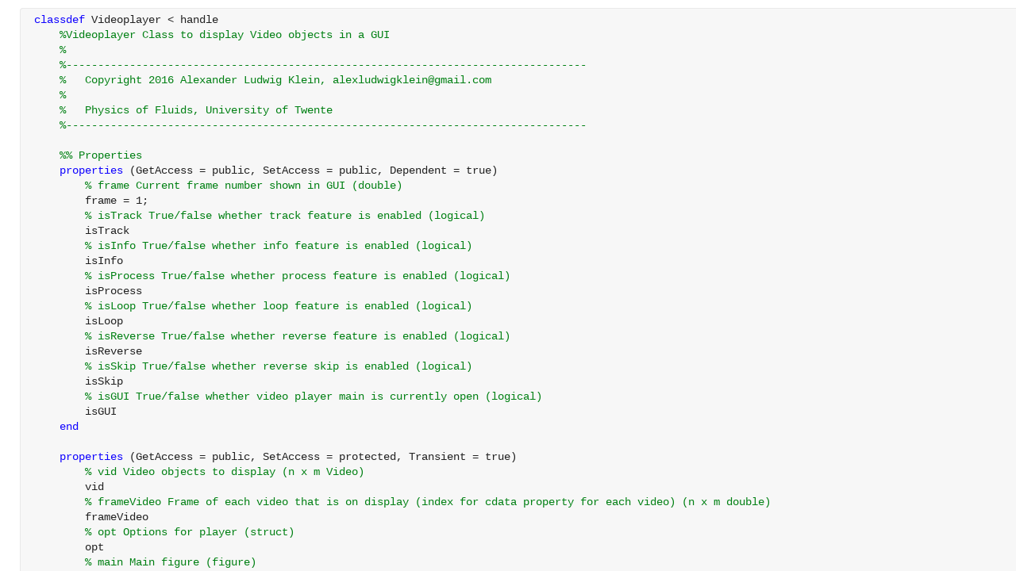

--- FILE ---
content_type: text/html; charset=utf-8
request_url: https://viewer.mathworks.com/?viewer=plain_code&url=https%3A%2F%2Fwww.mathworks.com%2Fmatlabcentral%2Fmlc-downloads%2Fdownloads%2Fdc079b7e-4587-438a-8c09-9e6206417a42%2F62e5bd01-8861-ec37-550b-c5239a60133a%2Ffiles%2F%40Videoplayer%2FVideoplayer.m&embed=web
body_size: 1257
content:
<!DOCTYPE html>

<head>
    <title>Videoplayer.m</title>
    <meta http-equiv="Content-Type" content="text/html; charset=UTF-8" />
    <meta name="viewport" content="width=device-width, initial-scale=1.0">

    <script src="/renderer/plaincode/release/bundle.index.js?72fe950c"></script>
    <link rel="stylesheet" href="/renderer/plaincode/release/index-css.css?72fe950c">

    <script src="/renderer/vendor/javascripts/iframeResizer.contentWindow.min.js?72fe950c"></script>
    <link rel="stylesheet" href="/renderer/dist/viewerutils.css?72fe950c">
    <script src="/renderer/dist/viewerutils.min.js?72fe950c"></script>
</head>

<body>
    <div id="dialog" class="dialog">
        <h1></h1>
        <p></p>
    </div>
    <div class="loader">
        <div class="loading_large_file">Loading large file...</div>
        <mw-progress-indicator size="large"></mw-progress-indicator>
    </div>

    <div class="rtcContainer" id="editor"></div>
    <script>
        document.addEventListener('DOMContentLoaded', function () {
            const renderView = (contentJSON) => {
                const embed = "web";
                const documentXML = contentJSON.document;
                var viewerEventHandler = new ViewerUtils.Handler(embed);
                var contentLoadedCallback = viewerEventHandler.contentLoadedCallback;

                require([
                    'plaincodefileviewer/impl/PlainCodeFileViewerFactory',
                ], function (
                    PlainCodeFileViewerFactory,
                ) {
                    const plainCodeFileViewer = PlainCodeFileViewerFactory.create(
                        documentXML,
                        {
                            contentLoadedCallback,
                            mwRemoteEndpoint: `${window.location.origin}\/renderer\/plaincode`,
                        },
                    );

                    
                    plainCodeFileViewer.placeAt(
                        document.getElementById('editor')
                    );
                });
            };
            const url = "https://www.mathworks.com/matlabcentral/mlc-downloads/downloads/dc079b7e-4587-438a-8c09-9e6206417a42/62e5bd01-8861-ec37-550b-c5239a60133a/files/@Videoplayer/Videoplayer.m";
            const contextRoot = "/renderer/";
            const filename = "Videoplayer.m";
            const source = "";
            (async () => {
                try {
                    let resp = await ViewerUtils.fetchData(contextRoot, url, filename, source);
                    const data = resp.Document;

                    if (data.viewer_type === 'rich_code') {
                        
                        const url = new URL(window.location.href);
                        url.searchParams.set('viewer', 'rich_code');
                        window.location.href = url.toString();
                        return;
                    } else if (data.size > Number("10000000")) {
                      document.querySelector('.loading_large_file').style.visibility = 'visible';
                    }
                    setTimeout(() => {
                      renderView(data);
                    }, 0)
                } catch (e) {
                    
                    setTimeout(() => {
                      if (e.message === 'TimeoutError') {
                          ViewerUtils.showTimeoutPage();
                      } else {
                          ViewerUtils.showErrorPage();
                      }
                    }, 1000)
                }
            })();
        }, false);
                </script>
</body>

</html>
